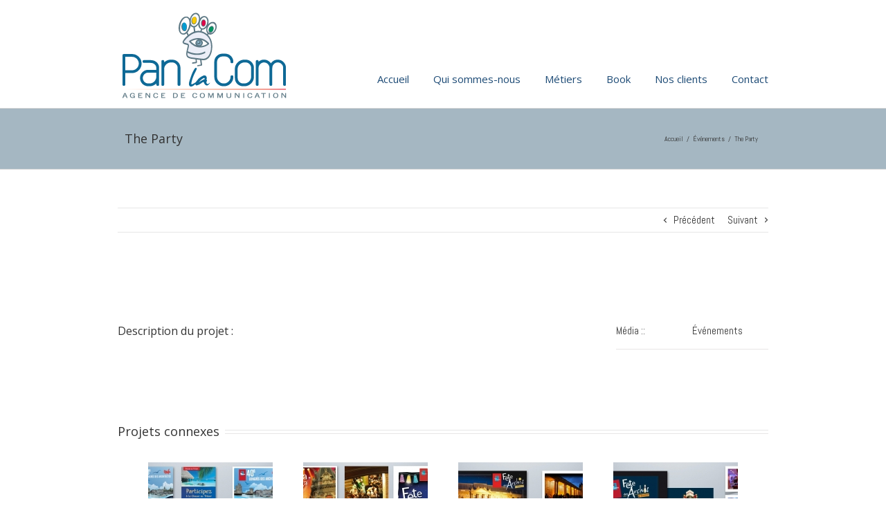

--- FILE ---
content_type: text/html; charset=UTF-8
request_url: http://www.panlacom.com/portfolio-items/the-party/
body_size: 11643
content:
<!DOCTYPE html>
<html xmlns="http://www.w3.org/1999/xhtml" lang="fr-FR">
<head>
	<meta http-equiv="X-UA-Compatible" content="IE=edge,chrome=1" />

	<meta http-equiv="Content-Type" content="text/html; charset=utf-8"/>
	
	<title>Pan la Com &#8211; Agence de communication   &#8211;  The Party</title>

		<link href='http://fonts.googleapis.com/css?family=Abel:400,400italic,700,700italic&amp;subset=latin,greek-ext,cyrillic,latin-ext,greek,cyrillic-ext,vietnamese' rel='stylesheet' type='text/css' />
	
		<link href='http://fonts.googleapis.com/css?family=Open+Sans:400,400italic,700,700italic&amp;subset=latin,greek-ext,cyrillic,latin-ext,greek,cyrillic-ext,vietnamese' rel='stylesheet' type='text/css' />
	
		<link href='http://fonts.googleapis.com/css?family=Open+Sans:400,400italic,700,700italic&amp;subset=latin,greek-ext,cyrillic,latin-ext,greek,cyrillic-ext,vietnamese' rel='stylesheet' type='text/css' />
	
		<link href='http://fonts.googleapis.com/css?family=Open+Sans:400,400italic,700,700italic&amp;subset=latin,greek-ext,cyrillic,latin-ext,greek,cyrillic-ext,vietnamese' rel='stylesheet' type='text/css' />
	
	<link rel="stylesheet" href="http://www.panlacom.com/wp-content-p2pv2/themes/Plume2Pan/style.css" />
	
	<!--[if IE]>
	<script type="text/javascript" src="http://www.panlacom.com/wp-content-p2pv2/themes/Plume2Pan/js/respond.min.js"></script>
	<link rel="stylesheet" href="http://www.panlacom.com/wp-content-p2pv2/themes/Plume2Pan/css/ie.css" />
	<![endif]-->

				<meta name="viewport" content="width=device-width, initial-scale=1, maximum-scale=1" />
		<link rel="stylesheet" href="http://www.panlacom.com/wp-content-p2pv2/themes/Plume2Pan/css/media.css" />
				<style type="text/css">
		@media only screen and (min-device-width: 768px) and (max-device-width: 1024px) and (orientation: portrait){
			#wrapper .ei-slider{width:100% !important;}
		}
		@media only screen and (min-device-width: 768px) and (max-device-width: 1024px) and (orientation: landscape){
			#wrapper .ei-slider{width:100% !important;}
		}
		</style>
			
		<link rel="shortcut icon" href="http://www.panlacom.com/wp-content-p2v2/uploads/2013/05/pan16.png" type="image/x-icon" />
	
		<!-- For iPhone -->
	<link rel="apple-touch-icon-precomposed" href="http://www.panlacom.com/wp-content-p2v2/uploads/2013/05/pan57.png">
	
		<!-- For iPhone 4 Retina display -->
	<link rel="apple-touch-icon-precomposed" sizes="114x114" href="http://www.panlacom.com/wp-content-p2v2/uploads/2013/05/pan114.png">
	
		<!-- For iPad -->
	<link rel="apple-touch-icon-precomposed" sizes="72x72" href="http://www.panlacom.com/wp-content-p2v2/uploads/2013/05/pan72.png">
	
		<!-- For iPad Retina display -->
	<link rel="apple-touch-icon-precomposed" sizes="144x144" href="http://www.panlacom.com/wp-content-p2v2/uploads/2013/05/Pan144.png">
	
	
	<link rel='dns-prefetch' href='//cdn.jsdelivr.net' />
<link rel='dns-prefetch' href='//s.w.org' />
<link rel="alternate" type="application/rss+xml" title="Pan la Com - Agence de communication &raquo; Flux" href="http://www.panlacom.com/feed/" />
<link rel="alternate" type="application/rss+xml" title="Pan la Com - Agence de communication &raquo; Flux des commentaires" href="http://www.panlacom.com/comments/feed/" />
		<!-- This site uses the Google Analytics by MonsterInsights plugin v8.10.0 - Using Analytics tracking - https://www.monsterinsights.com/ -->
							<script
				src="//www.googletagmanager.com/gtag/js?id=UA-27952208-43"  data-cfasync="false" data-wpfc-render="false" type="text/javascript" async></script>
			<script data-cfasync="false" data-wpfc-render="false" type="text/javascript">
				var mi_version = '8.10.0';
				var mi_track_user = true;
				var mi_no_track_reason = '';
				
								var disableStrs = [
															'ga-disable-UA-27952208-43',
									];

				/* Function to detect opted out users */
				function __gtagTrackerIsOptedOut() {
					for (var index = 0; index < disableStrs.length; index++) {
						if (document.cookie.indexOf(disableStrs[index] + '=true') > -1) {
							return true;
						}
					}

					return false;
				}

				/* Disable tracking if the opt-out cookie exists. */
				if (__gtagTrackerIsOptedOut()) {
					for (var index = 0; index < disableStrs.length; index++) {
						window[disableStrs[index]] = true;
					}
				}

				/* Opt-out function */
				function __gtagTrackerOptout() {
					for (var index = 0; index < disableStrs.length; index++) {
						document.cookie = disableStrs[index] + '=true; expires=Thu, 31 Dec 2099 23:59:59 UTC; path=/';
						window[disableStrs[index]] = true;
					}
				}

				if ('undefined' === typeof gaOptout) {
					function gaOptout() {
						__gtagTrackerOptout();
					}
				}
								window.dataLayer = window.dataLayer || [];

				window.MonsterInsightsDualTracker = {
					helpers: {},
					trackers: {},
				};
				if (mi_track_user) {
					function __gtagDataLayer() {
						dataLayer.push(arguments);
					}

					function __gtagTracker(type, name, parameters) {
						if (!parameters) {
							parameters = {};
						}

						if (parameters.send_to) {
							__gtagDataLayer.apply(null, arguments);
							return;
						}

						if (type === 'event') {
							
														parameters.send_to = monsterinsights_frontend.ua;
							__gtagDataLayer(type, name, parameters);
													} else {
							__gtagDataLayer.apply(null, arguments);
						}
					}

					__gtagTracker('js', new Date());
					__gtagTracker('set', {
						'developer_id.dZGIzZG': true,
											});
															__gtagTracker('config', 'UA-27952208-43', {"forceSSL":"true"} );
										window.gtag = __gtagTracker;										(function () {
						/* https://developers.google.com/analytics/devguides/collection/analyticsjs/ */
						/* ga and __gaTracker compatibility shim. */
						var noopfn = function () {
							return null;
						};
						var newtracker = function () {
							return new Tracker();
						};
						var Tracker = function () {
							return null;
						};
						var p = Tracker.prototype;
						p.get = noopfn;
						p.set = noopfn;
						p.send = function () {
							var args = Array.prototype.slice.call(arguments);
							args.unshift('send');
							__gaTracker.apply(null, args);
						};
						var __gaTracker = function () {
							var len = arguments.length;
							if (len === 0) {
								return;
							}
							var f = arguments[len - 1];
							if (typeof f !== 'object' || f === null || typeof f.hitCallback !== 'function') {
								if ('send' === arguments[0]) {
									var hitConverted, hitObject = false, action;
									if ('event' === arguments[1]) {
										if ('undefined' !== typeof arguments[3]) {
											hitObject = {
												'eventAction': arguments[3],
												'eventCategory': arguments[2],
												'eventLabel': arguments[4],
												'value': arguments[5] ? arguments[5] : 1,
											}
										}
									}
									if ('pageview' === arguments[1]) {
										if ('undefined' !== typeof arguments[2]) {
											hitObject = {
												'eventAction': 'page_view',
												'page_path': arguments[2],
											}
										}
									}
									if (typeof arguments[2] === 'object') {
										hitObject = arguments[2];
									}
									if (typeof arguments[5] === 'object') {
										Object.assign(hitObject, arguments[5]);
									}
									if ('undefined' !== typeof arguments[1].hitType) {
										hitObject = arguments[1];
										if ('pageview' === hitObject.hitType) {
											hitObject.eventAction = 'page_view';
										}
									}
									if (hitObject) {
										action = 'timing' === arguments[1].hitType ? 'timing_complete' : hitObject.eventAction;
										hitConverted = mapArgs(hitObject);
										__gtagTracker('event', action, hitConverted);
									}
								}
								return;
							}

							function mapArgs(args) {
								var arg, hit = {};
								var gaMap = {
									'eventCategory': 'event_category',
									'eventAction': 'event_action',
									'eventLabel': 'event_label',
									'eventValue': 'event_value',
									'nonInteraction': 'non_interaction',
									'timingCategory': 'event_category',
									'timingVar': 'name',
									'timingValue': 'value',
									'timingLabel': 'event_label',
									'page': 'page_path',
									'location': 'page_location',
									'title': 'page_title',
								};
								for (arg in args) {
																		if (!(!args.hasOwnProperty(arg) || !gaMap.hasOwnProperty(arg))) {
										hit[gaMap[arg]] = args[arg];
									} else {
										hit[arg] = args[arg];
									}
								}
								return hit;
							}

							try {
								f.hitCallback();
							} catch (ex) {
							}
						};
						__gaTracker.create = newtracker;
						__gaTracker.getByName = newtracker;
						__gaTracker.getAll = function () {
							return [];
						};
						__gaTracker.remove = noopfn;
						__gaTracker.loaded = true;
						window['__gaTracker'] = __gaTracker;
					})();
									} else {
										console.log("");
					(function () {
						function __gtagTracker() {
							return null;
						}

						window['__gtagTracker'] = __gtagTracker;
						window['gtag'] = __gtagTracker;
					})();
									}
			</script>
				<!-- / Google Analytics by MonsterInsights -->
				<script type="text/javascript">
			window._wpemojiSettings = {"baseUrl":"https:\/\/s.w.org\/images\/core\/emoji\/11\/72x72\/","ext":".png","svgUrl":"https:\/\/s.w.org\/images\/core\/emoji\/11\/svg\/","svgExt":".svg","source":{"concatemoji":"http:\/\/www.panlacom.com\/wp-includes\/js\/wp-emoji-release.min.js?ver=4.9.28"}};
			!function(e,a,t){var n,r,o,i=a.createElement("canvas"),p=i.getContext&&i.getContext("2d");function s(e,t){var a=String.fromCharCode;p.clearRect(0,0,i.width,i.height),p.fillText(a.apply(this,e),0,0);e=i.toDataURL();return p.clearRect(0,0,i.width,i.height),p.fillText(a.apply(this,t),0,0),e===i.toDataURL()}function c(e){var t=a.createElement("script");t.src=e,t.defer=t.type="text/javascript",a.getElementsByTagName("head")[0].appendChild(t)}for(o=Array("flag","emoji"),t.supports={everything:!0,everythingExceptFlag:!0},r=0;r<o.length;r++)t.supports[o[r]]=function(e){if(!p||!p.fillText)return!1;switch(p.textBaseline="top",p.font="600 32px Arial",e){case"flag":return s([55356,56826,55356,56819],[55356,56826,8203,55356,56819])?!1:!s([55356,57332,56128,56423,56128,56418,56128,56421,56128,56430,56128,56423,56128,56447],[55356,57332,8203,56128,56423,8203,56128,56418,8203,56128,56421,8203,56128,56430,8203,56128,56423,8203,56128,56447]);case"emoji":return!s([55358,56760,9792,65039],[55358,56760,8203,9792,65039])}return!1}(o[r]),t.supports.everything=t.supports.everything&&t.supports[o[r]],"flag"!==o[r]&&(t.supports.everythingExceptFlag=t.supports.everythingExceptFlag&&t.supports[o[r]]);t.supports.everythingExceptFlag=t.supports.everythingExceptFlag&&!t.supports.flag,t.DOMReady=!1,t.readyCallback=function(){t.DOMReady=!0},t.supports.everything||(n=function(){t.readyCallback()},a.addEventListener?(a.addEventListener("DOMContentLoaded",n,!1),e.addEventListener("load",n,!1)):(e.attachEvent("onload",n),a.attachEvent("onreadystatechange",function(){"complete"===a.readyState&&t.readyCallback()})),(n=t.source||{}).concatemoji?c(n.concatemoji):n.wpemoji&&n.twemoji&&(c(n.twemoji),c(n.wpemoji)))}(window,document,window._wpemojiSettings);
		</script>
		<style type="text/css">
img.wp-smiley,
img.emoji {
	display: inline !important;
	border: none !important;
	box-shadow: none !important;
	height: 1em !important;
	width: 1em !important;
	margin: 0 .07em !important;
	vertical-align: -0.1em !important;
	background: none !important;
	padding: 0 !important;
}
</style>
<link rel='stylesheet' id='layerslider_css-css'  href='http://www.panlacom.com/wp-content-p2pv2/themes/Plume2Pan/framework/plugins/LayerSlider/css/layerslider.css?ver=4.1.1' type='text/css' media='all' />
<link rel='stylesheet' id='rs-settings-css'  href='http://www.panlacom.com/wp-content-p2pv2/themes/Plume2Pan/framework/plugins/revslider/rs-plugin/css/settings.css?ver=4.9.28' type='text/css' media='all' />
<link rel='stylesheet' id='rs-captions-css'  href='http://www.panlacom.com/wp-content-p2pv2/themes/Plume2Pan/framework/plugins/revslider/rs-plugin/css/captions.css?ver=4.9.28' type='text/css' media='all' />
<link rel='stylesheet' id='wooslider-flexslider-css'  href='http://www.panlacom.com/wp-content-p2pv2/themes/Plume2Pan/framework/plugins/tf-flexslider/assets/css/flexslider.css?ver=1.0.1' type='text/css' media='all' />
<link rel='stylesheet' id='wooslider-common-css'  href='http://www.panlacom.com/wp-content-p2pv2/themes/Plume2Pan/framework/plugins/tf-flexslider/assets/css/style.css?ver=1.0.1' type='text/css' media='all' />
<script type='text/javascript' src='http://www.panlacom.com/wp-content-p2pv2/plugins/jquery-updater/js/jquery-3.4.1.min.js?ver=3.4.1'></script>
<script type='text/javascript' src='http://www.panlacom.com/wp-content-p2pv2/themes/Plume2Pan/js/jquery.flexslider-min.js?ver=4.9.28'></script>
<script type='text/javascript' src='http://www.panlacom.com/wp-content-p2pv2/themes/Plume2Pan/js/jquery.fitvids.js?ver=4.9.28'></script>
<script type='text/javascript' src='http://www.panlacom.com/wp-content-p2pv2/themes/Plume2Pan/js/jquery.easing.js?ver=4.9.28'></script>
<script type='text/javascript' src='http://www.panlacom.com/wp-content-p2pv2/plugins/google-analytics-for-wordpress/assets/js/frontend-gtag.min.js?ver=8.10.0'></script>
<script data-cfasync="false" data-wpfc-render="false" type="text/javascript" id='monsterinsights-frontend-script-js-extra'>/* <![CDATA[ */
var monsterinsights_frontend = {"js_events_tracking":"true","download_extensions":"doc,pdf,ppt,zip,xls,docx,pptx,xlsx","inbound_paths":"[]","home_url":"http:\/\/www.panlacom.com","hash_tracking":"false","ua":"UA-27952208-43","v4_id":""};/* ]]> */
</script>
<script type='text/javascript' src='http://www.panlacom.com/wp-content-p2pv2/plugins/jquery-updater/js/jquery-migrate-3.0.0.min.js?ver=3.0.0'></script>
<script type='text/javascript' src='http://www.panlacom.com/wp-content-p2pv2/themes/Plume2Pan/framework/plugins/LayerSlider/js/layerslider.kreaturamedia.jquery.js?ver=4.1.1'></script>
<script type='text/javascript' src='http://www.panlacom.com/wp-content-p2pv2/themes/Plume2Pan/framework/plugins/LayerSlider/js/jquery-easing-1.3.js?ver=1.3.0'></script>
<script type='text/javascript' src='http://www.panlacom.com/wp-content-p2pv2/themes/Plume2Pan/framework/plugins/LayerSlider/js/jquerytransit.js?ver=0.9.9'></script>
<script type='text/javascript' src='http://www.panlacom.com/wp-content-p2pv2/themes/Plume2Pan/framework/plugins/LayerSlider/js/layerslider.transitions.js?ver=4.1.1'></script>
<script type='text/javascript' src='http://www.panlacom.com/wp-content-p2pv2/themes/Plume2Pan/framework/plugins/revslider/rs-plugin/js/jquery.themepunch.plugins.min.js?ver=4.9.28'></script>
<script type='text/javascript' src='http://www.panlacom.com/wp-content-p2pv2/themes/Plume2Pan/framework/plugins/revslider/rs-plugin/js/jquery.themepunch.revolution.min.js?ver=4.9.28'></script>
<link rel='https://api.w.org/' href='http://www.panlacom.com/wp-json/' />
<meta name="generator" content="WordPress 4.9.28" />
<link rel="canonical" href="http://www.panlacom.com/portfolio-items/the-party/" />
<link rel='shortlink' href='http://www.panlacom.com/?p=4970' />
<link rel="alternate" type="application/json+oembed" href="http://www.panlacom.com/wp-json/oembed/1.0/embed?url=http%3A%2F%2Fwww.panlacom.com%2Fportfolio-items%2Fthe-party%2F" />
<link rel="alternate" type="text/xml+oembed" href="http://www.panlacom.com/wp-json/oembed/1.0/embed?url=http%3A%2F%2Fwww.panlacom.com%2Fportfolio-items%2Fthe-party%2F&#038;format=xml" />

	<!--[if IE 8]>
	<script type="text/javascript">
	jQuery(document).ready(function() {
	var imgs, i, w;
	var imgs = document.getElementsByTagName( 'img' );
	for( i = 0; i < imgs.length; i++ ) {
	    w = imgs[i].getAttribute( 'width' );
	    if ( 615 < w ) {
	        imgs[i].removeAttribute( 'width' );
	        imgs[i].removeAttribute( 'height' );
	    }
	}
	});
	</script>
	<![endif]-->
	<script type="text/javascript">
	/*@cc_on
	  @if (@_jscript_version == 10)
	    document.write(' <link type= "text/css" rel="stylesheet" href="http://www.panlacom.com/wp-content-p2pv2/themes/Plume2Pan/css/ie10.css" />');
	  @end
	@*/
	function insertParam(url, parameterName, parameterValue, atStart){
	    replaceDuplicates = true;
	    if(url.indexOf('#') > 0){
	        var cl = url.indexOf('#');
	        urlhash = url.substring(url.indexOf('#'),url.length);
	    } else {
	        urlhash = '';
	        cl = url.length;
	    }
	    sourceUrl = url.substring(0,cl);

	    var urlParts = sourceUrl.split("?");
	    var newQueryString = "";

	    if (urlParts.length > 1)
	    {
	        var parameters = urlParts[1].split("&");
	        for (var i=0; (i < parameters.length); i++)
	        {
	            var parameterParts = parameters[i].split("=");
	            if (!(replaceDuplicates && parameterParts[0] == parameterName))
	            {
	                if (newQueryString == "")
	                    newQueryString = "?";
	                else
	                    newQueryString += "&";
	                newQueryString += parameterParts[0] + "=" + (parameterParts[1]?parameterParts[1]:'');
	            }
	        }
	    }
	    if (newQueryString == "")
	        newQueryString = "?";

	    if(atStart){
	        newQueryString = '?'+ parameterName + "=" + parameterValue + (newQueryString.length>1?'&'+newQueryString.substring(1):'');
	    } else {
	        if (newQueryString !== "" && newQueryString != '?')
	            newQueryString += "&";
	        newQueryString += parameterName + "=" + (parameterValue?parameterValue:'');
	    }
	    return urlParts[0] + newQueryString + urlhash;
	};
	jQuery(window).load(function() {
		jQuery('.portfolio-one .portfolio-wrapper').isotope({
			// options
			itemSelector: '.portfolio-item',
			layoutMode: 'straightDown',
			transformsEnabled: false
		});

		jQuery('.portfolio-two .portfolio-wrapper, .portfolio-three .portfolio-wrapper, .portfolio-four .portfolio-wrapper').isotope({
			// options
			itemSelector: '.portfolio-item',
			layoutMode: 'fitRows',
			transformsEnabled: false
		});

		var iframes = jQuery('iframe');
		jQuery.each(iframes, function(i, v) {
			var src = jQuery(this).attr('src');
			if(src) {
				if(src.indexOf('vimeo') >= 1) {
					jQuery(this).attr('id', 'player_'+(i+1));
					var new_src = insertParam(src, 'api', '1', false);
					var new_src_2 = insertParam(new_src, 'player_id', 'player_'+(i+1), false);
					jQuery(this).attr('src', new_src_2);
				}
			}
		});

		var vimeoPlayers = jQuery('.flexslider').find('iframe'), player;

		for (var i = 0, length = vimeoPlayers.length; i < length; i++) {
		        player = vimeoPlayers[i];
		        $f(player).addEvent('ready', ready);
		}

		function addEvent(element, eventName, callback) {
		    if (element.addEventListener) {
		        element.addEventListener(eventName, callback, false)
		    } else {
		        element.attachEvent(eventName, callback, false);
		    }
		}

		function ready(player_id) {
		    var froogaloop = $f(player_id);
		    froogaloop.addEvent('play', function(data) {
		     jQuery('.flexslider, .tfs-slider').flexslider("pause");
		    });

		    froogaloop.addEvent('pause', function(data) {
		        jQuery('.flexslider, .tfs-slider').flexslider("play");
		    });
		}

		jQuery('.tfs-slider').flexslider({
			animation: "fade",
			slideshow: true,
			slideshowSpeed: 7000,
			animationSpeed: 600,
			smoothHeight: true,
			pauseOnHover: false,
			useCSS: false,
			video: true,
			start: function(slider) {
		        if (slider.slides.eq(slider.currentSlide).find('iframe').length !== 0) {
		           		           jQuery(slider).find('.flex-control-nav').hide();
		           		       } else {
		           		           jQuery(slider).find('.flex-control-nav').show();
		           		       }
			},
		    before: function(slider) {
		        if (slider.slides.eq(slider.currentSlide).find('iframe').length !== 0) {
		           $f( slider.slides.eq(slider.currentSlide).find('iframe').attr('id') ).api('pause');
		           /* ------------------  YOUTUBE FOR AUTOSLIDER ------------------ */
		           playVideoAndPauseOthers(jQuery('.play3 iframe')[0]);
		       }
		    },
		   	after: function(slider) {
		        if (slider.slides.eq(slider.currentSlide).find('iframe').length !== 0) {
		           		           jQuery(slider).find('.flex-control-nav').hide();
		           		       } else {
		           		           jQuery(slider).find('.flex-control-nav').show();
		           		       }
		    }
		});
		
		jQuery('.flexslider').flexslider({
			slideshow: true,
			video: true,
			pauseOnHover: false,
			useCSS: false,
			start: function(slider) {
				if(slider.currentSlide !== undefined) {
		        if (slider.slides.eq(slider.currentSlide).find('iframe').length !== 0) {
		           		           jQuery(slider).find('.flex-control-nav').hide();
		           		       } else {
		           		           jQuery(slider).find('.flex-control-nav').show();
		           		       }
		   		}
			},
		    before: function(slider) {
		        if (slider.slides.eq(slider.currentSlide).find('iframe').length !== 0) {
		           $f( slider.slides.eq(slider.currentSlide).find('iframe').attr('id') ).api('pause');
		           /* ------------------  YOUTUBE FOR AUTOSLIDER ------------------ */
		           playVideoAndPauseOthers(jQuery('.play3 iframe')[0]);
		       }
		    },
		   	after: function(slider) {
		        if (slider.slides.eq(slider.currentSlide).find('iframe').length !== 0) {
		           		           jQuery(slider).find('.flex-control-nav').hide();
		           		       } else {
		           		           jQuery(slider).find('.flex-control-nav').show();
		           		       }
		    }
		});

		function playVideoAndPauseOthers(frame) {
			jQuery('iframe').each(function(i) {
			var func = this === frame ? 'playVideo' : 'stopVideo';
			this.contentWindow.postMessage('{"event":"command","func":"' + func + '","args":""}', '*');
			});
		}

		/* ------------------ PREV & NEXT BUTTON FOR FLEXSLIDER (YOUTUBE) ------------------ */
		jQuery('.flex-next, .flex-prev').click(function() {
			playVideoAndPauseOthers(jQuery('.play3 iframe')[0]);
		});

		jQuery('.rev_slider_wrapper').each(function() {
			if(jQuery(this).length >=1 && jQuery(this).find('.tp-bannershadow').length == 0) {
				jQuery('<div class="shadow-left">').appendTo(this);
				jQuery('<div class="shadow-right">').appendTo(this);

				jQuery(this).addClass('avada-skin-rev');
			}
		});

		jQuery('.tparrows').each(function() {
			if(jQuery(this).css('visibility') == 'hidden') {
				jQuery(this).remove();
			}
		});
	});
	jQuery(document).ready(function($) {
		function onAfter(curr, next, opts, fwd) {
		  var $ht = jQuery(this).height();

		  //set the container's height to that of the current slide
		  $(this).parent().animate({height: $ht});
		}

	    jQuery('.reviews').cycle({
			fx: 'fade',
			after: onAfter,
						timeout: 4000					});

		jQuery('.full-video, .video-shortcode, .wooslider .slide-content').fitVids();

				/*$('.image').live('mouseenter', function(e) {
			if(!$(this).hasClass('slided')) {
				$(this).find('.image-extras').show().stop(true, true).animate({opacity: '1', left: '0'}, 400);
				$(this).addClass('slided');
			} else {
				$(this).find('.image-extras').stop(true, true).fadeIn('normal');
			}
		});
		$('.image-extras').mouseleave(function(e) {
			$(this).fadeOut('normal');
		});*/
		
		var ppArgs = {
						animation_speed: 'fast',
						overlay_gallery: true,
			autoplay_slideshow: false,
						slideshow: 5000,
									opacity: 0.8,
						show_title: true,
			show_desc: false,
					};

		jQuery("a[rel^='prettyPhoto']").prettyPhoto(ppArgs);

		
		var mediaQuery = 'desk';

		if (Modernizr.mq('only screen and (max-width: 600px)') || Modernizr.mq('only screen and (max-height: 520px)')) {

			mediaQuery = 'mobile';
			jQuery("a[rel^='prettyPhoto']").unbind('click');
					} 

		// Disables prettyPhoto if screen small
		jQuery(window).resize(function() {
			if ((Modernizr.mq('only screen and (max-width: 600px)') || Modernizr.mq('only screen and (max-height: 520px)')) && mediaQuery == 'desk') {
				jQuery("a[rel^='prettyPhoto']").unbind('click.prettyphoto');
								mediaQuery = 'mobile';
			} else if (!Modernizr.mq('only screen and (max-width: 600px)') && !Modernizr.mq('only screen and (max-height: 520px)') && mediaQuery == 'mobile') {
				jQuery("a[rel^='prettyPhoto']").prettyPhoto(ppArgs);
								mediaQuery = 'desk';
			}
		});
				jQuery('.side-nav li').hoverIntent({
		over: function() {
			if(jQuery(this).find('> .children').length >= 1) {
				jQuery(this).find('> .children').stop(true, true).slideDown('slow');
			}
		},
		out: function() {
			if(!jQuery(this).find('.current_page_item').length) {
				jQuery(this).find('.children').stop(true, true).slideUp('slow');
			}
		},
		timeout: 500
		});
		
        jQuery('#ei-slider').eislideshow({
        	        	animation: 'sides',
        	        	autoplay: true,
        	        	slideshow_interval: 3000,
        	        	        	speed: 800,
        	        	        	thumbMaxWidth: 150        	        });

        var retina = window.devicePixelRatio > 1 ? true : false;

        	});
	</script>

	<style type="text/css">
		a:hover,
	#nav ul .current_page_item a, #nav ul .current-menu-item a, #nav ul > .current-menu-parent a,
	.footer-area ul li a:hover,
	.side-nav li.current_page_item a,
	.portfolio-tabs li.active a, .faq-tabs li.active a,
	.project-content .project-info .project-info-box a:hover,
	.about-author .title a,
	span.dropcap,.footer-area a:hover,.copyright a:hover,
	#sidebar .widget_categories li a:hover,
	#main .post h2 a:hover,
	#sidebar .widget li a:hover,
	#nav ul a:hover{
		color:#2d6482 !important;
	}
	#nav ul .current_page_item a, #nav ul .current-menu-item a, #nav ul > .current-menu-parent a,
	#nav ul ul,#nav li.current-menu-ancestor a,
	.reading-box,
	.portfolio-tabs li.active a, .faq-tabs li.active a,
	.tab-holder .tabs li.active a,
	.post-content blockquote,
	.progress-bar-content,
	.pagination .current,
	.pagination a.inactive:hover,
	#nav ul a:hover{
		border-color:#2d6482 !important;
	}
	.side-nav li.current_page_item a{
		border-right-color:#2d6482 !important;	
	}
	.header-v2 .header-social, .header-v3 .header-social, .header-v4 .header-social,.header-v5 .header-social{
		border-top-color:#2d6482 !important;	
	}
	h5.toggle.active span.arrow,
	.post-content ul.arrow li:before,
	.progress-bar-content,
	.pagination .current,
	.header-v3 .header-social,.header-v4 .header-social,.header-v5 .header-social{
		background-color:#2d6482 !important;
	}
	
		.sep-boxed-pricing ul li.title-row{
		background-color:#62a2c4 !important;
		border-color:#62a2c4 !important;
	}
	.pricing-row .exact_price, .pricing-row sup{
		color:#62a2c4 !important;
	}
			.image .image-extras{
		background-image: linear-gradient(top, #90c9e8 0%, #5aabd6 100%);
		background-image: -o-linear-gradient(top, #90c9e8 0%, #5aabd6 100%);
		background-image: -moz-linear-gradient(top, #90c9e8 0%, #5aabd6 100%);
		background-image: -webkit-linear-gradient(top, #90c9e8 0%, #5aabd6 100%);
		background-image: -ms-linear-gradient(top, #90c9e8 0%, #5aabd6 100%);

		background-image: -webkit-gradient(
			linear,
			left top,
			left bottom,
			color-stop(0, #90c9e8),
			color-stop(1, #5aabd6)
		);

		filter: progid:DXImageTransform.Microsoft.gradient(startColorstr='#90c9e8', endColorstr='#5aabd6');
	}
	.no-cssgradients .image .image-extras{
		background:#90c9e8;
	}
			#main .reading-box .button,
	#main .continue.button,
	#main .portfolio-one .button,
	#main .comment-submit,
	.button.default{
		color: #105378 !important;
		background-image: linear-gradient(top, #90c9e8 0%, #5aabd6 100%);
		background-image: -o-linear-gradient(top, #90c9e8 0%, #5aabd6 100%);
		background-image: -moz-linear-gradient(top, #90c9e8 0%, #5aabd6 100%);
		background-image: -webkit-linear-gradient(top, #90c9e8 0%, #5aabd6 100%);
		background-image: -ms-linear-gradient(top, #90c9e8 0%, #5aabd6 100%);

		background-image: -webkit-gradient(
			linear,
			left top,
			left bottom,
			color-stop(0, #90c9e8),
			color-stop(1, #5aabd6)
		);
		border:1px solid #5aabd6;

		filter: progid:DXImageTransform.Microsoft.gradient(startColorstr='#90c9e8', endColorstr='#5aabd6');
	}
	.no-cssgradients #main .reading-box .button,
	.no-cssgradients #main .continue.button,
	.no-cssgradients #main .portfolio-one .button,
	.no-cssgradients #main .comment-submit,
	.no-cssgradients .button.default{
		background:#90c9e8;
	}
	#main .reading-box .button:hover,
	#main .continue.button:hover,
	#main .portfolio-one .button:hover,
	#main .comment-submit:hover,
	.button.default:hover{
		color: #105378 !important;
		background-image: linear-gradient(top, #5aabd6 0%, #90c9e8 100%);
		background-image: -o-linear-gradient(top, #5aabd6 0%, #90c9e8 100%);
		background-image: -moz-linear-gradient(top, #5aabd6 0%, #90c9e8 100%);
		background-image: -webkit-linear-gradient(top, #5aabd6 0%, #90c9e8 100%);
		background-image: -ms-linear-gradient(top, #5aabd6 0%, #90c9e8 100%);

		background-image: -webkit-gradient(
			linear,
			left top,
			left bottom,
			color-stop(0, #5aabd6),
			color-stop(1, #90c9e8)
		);
		border:1px solid #5aabd6;

		filter: progid:DXImageTransform.Microsoft.gradient(startColorstr='#5aabd6', endColorstr='#90c9e8');
	}
	.no-cssgradients #main .reading-box .button:hover,
	.no-cssgradients #main .continue.button:hover,
	.no-cssgradients #main .portfolio-one .button:hover,
	.no-cssgradients #main .comment-submit:hover,
	.no-cssgradients .button.default{
		background:#5aabd6;
	}
	
	
	
		.page-title-container{
		background-image:url(http://new2.plume2pan.fr/wp-content-p2pv2/themes/Avada/images/page_title_bg.png) !important;
	}
	
		.page-title-container{
		background-color:#a5b7c2;
	}
	
	
	
	body,#nav ul li ul li a,
	.more,
	.avada-container h3,
	.meta .date,
	.review blockquote q,
	.review blockquote div strong,
	.image .image-extras .image-extras-content h4,
	.project-content .project-info h4,
	.post-content blockquote,
	.button.large,
	.button.small,
	.ei-title h3{
		font-family:"Abel", Arial, Helvetica, sans-serif !important;
	}
	.avada-container h3,
	.review blockquote div strong,
	.footer-area  h3,
	.button.large,
	.button.small{
		font-weight:bold;
	}
	.meta .date,
	.review blockquote q,
	.post-content blockquote{
		font-style:italic;
	}

	
	#nav,
	.side-nav li a{
		font-family:"Open Sans", Arial, Helvetica, sans-serif !important;
	}
	
	
	#main .reading-box h2,
	#main h2,
	.page-title h1,
	.image .image-extras .image-extras-content h3,
	#main .post h2,
	#sidebar .widget h3,
	.tab-holder .tabs li a,
	.share-box h4,
	.project-content h3,
	h5.toggle a,
	.full-boxed-pricing ul li.title-row,
	.full-boxed-pricing ul li.pricing-row,
	.sep-boxed-pricing ul li.title-row,
	.sep-boxed-pricing ul li.pricing-row,
	.person-author-wrapper,
	.post-content h1, .post-content h2, .post-content h3, .post-content h4, .post-content h5, .post-content h6,
	.ei-title h2, #header .tagline{
		font-family:"Open Sans", Arial, Helvetica, sans-serif !important;
	}
	
	
	.footer-area  h3{
		font-family:"Open Sans", Arial, Helvetica, sans-serif !important;
	}

		body,#sidebar .slide-excerpt h2, .footer-area .slide-excerpt h2{
		font-size:15px;
				line-height:23px;
	}
	.project-content .project-info h4{
		font-size:15px !important;
				line-height:23px !important;
	}
	
		#nav{font-size:15px !important;}
	
		.header-social *{font-size:12px !important;}
	
		.page-title ul li,page-title ul li a{font-size:10px !important;}
	
		.side-nav li a{font-size:14px !important;}
	
		#sidebar .widget h3{font-size:13px !important;}
	
		.footer-area h3{font-size:13px !important;}
	
		.copyright{font-size:12px !important;}
	
		#header .avada-row, #main .avada-row, .footer-area .avada-row, #footer .avada-row{ max-width:940px; }
	
		.post-content h1{
		font-size:32px !important;
				line-height:48px !important;
	}
	
		.post-content h2,.title h2,#main .post-content .title h2,.page-title h1,#main .post h2 a{
		font-size:18px !important;
				line-height:27px !important;
	}
	
		.post-content h3,.project-content h3,#header .tagline{
		font-size:16px !important;
				line-height:24px !important;
	}
	
		.post-content h4{
		font-size:13px !important;
				line-height:20px !important;
	}
	h5.toggle a,.tab-holder .tabs li a,.share-box h4,.person-author-wrapper{
		font-size:13px !important;
	}
	
		.post-content h5{
		font-size:12px !important;
				line-height:18px !important;
	}
	
		.post-content h6{
		font-size:11px !important;
				line-height:17px !important;
	}
	
		.ei-title h2{
		font-size:42px !important;
				line-height:63px !important;
	}
	
		.ei-title h3{
		font-size:20px !important;
				line-height:30px !important;
	}
	
		body,.post .post-content,.post-content blockquote,.tab-holder .news-list li .post-holder .meta,#sidebar #jtwt,.meta,.review blockquote div,.search input,.project-content .project-info h4{color:#747474 !important;}
	
		.post-content h1, .post-content h2, .post-content h3,
	.post-content h4, .post-content h5, .post-content h6,
	#sidebar .widget h3,h5.toggle a, .tab-holder .tabs li a,
	.page-title h1,.full-boxed-pricing ul li.title-row,
	.image .image-extras .image-extras-content h3,.project-content .project-info h4,.project-content h3,.share-box h4,.title h2,.person-author-wrapper,#sidebar .tab-holder .tabs li a,#header .tagline{
		color:#333333 !important;
	}
	
		body a,.project-content .project-info .project-info-box a,#sidebar .widget li a, #sidebar .widget .recentcomments, #sidebar .widget_categories li, #main .post h2 a{color:#333333 !important;}
	
		.page-title ul li,.page-title ul li a{color:#333333 !important;}
	
		.footer-area h3{color:#DDDDDD !important;}
	
		.footer-area,.footer-area #jtwt,.copyright{color:#8C8989 !important;}
	
		.footer-area a,.copyright a{color:#BFBFBF !important;}
	
		#nav ul a,.side-nav li a{color:#1c4a75 !important;}
	
		#nav ul ul{background-color:#edebeb;}
	
		#wrapper #nav ul li ul li a,.side-nav li li a,.side-nav li.current_page_item li a{color:#4b5f6e !important;}
	
		.ei-title h2{color:#333333 !important;}
	
		.ei-title h3{color:#747474 !important;}
	
		#wrapper .header-social *{color:#747474 !important;}
	#wrapper .header-social .menu li{border-color:#747474 !important;}
	
	
	
		.main-flex .flex-control-nav{display:none !important;}
		
		@media only screen and (max-width: 940px){
		.breadcrumbs{display:none !important;}
	}
	@media only screen and (min-device-width: 768px) and (max-device-width: 1024px) and (orientation: portrait){
		.breadcrumbs{display:none !important;}
	}
	
		
	
	@media only screen and (-webkit-min-device-pixel-ratio: 2), only screen and (min-device-pixel-ratio: 2) {
		.page-title-container {
			background-image: url() !important;
			-webkit-background-size:cover;
			   -moz-background-size:cover;
			     -o-background-size:cover;
			        background-size:cover;
		}
	}

		.ei-slider{width:100% !important;}
	
		.ei-slider{height:400px !important;}
	
	.isotope .isotope-item {
	  -webkit-transition-property: top, left, opacity;
	     -moz-transition-property: top, left, opacity;
	      -ms-transition-property: top, left, opacity;
	       -o-transition-property: top, left, opacity;
	          transition-property: top, left, opacity;
	}

	#header .logo{
	float:left;
	overflow:hidden;
	// margin:31px 0 0;
	margin:0;
}
.person-author .viadeo{
	background-image:url(/wp-content-p2pv2/themes/Plume2Pan/images/viadeo.png);
	width:16px;
	height:16px;
}
nav#nav {
	margin-top: 70px;
}
.social-networks .viadeo a,.person-author .viadeo{
	background-image:url(/wp-content-p2pv2/themes/Plume2Pan/images/viadeo@2x.png) !important;
	-webkit-background-size:16px 16px;
	-moz-background-size:16px 16px;
	-o-background-size:16px 16px;
	background-size:16px 16px;
}
div#contact_info-widget-2.footer-widget-col.contact_info p.email{
margin: 0;
}	</style>

	<!--<style type="text/css" id="ss">
	</style>
	<link rel="stylesheet" id="style_selector_ss" href="#" />-->
	
	
	</head>
<body class="avada_portfolio-template-default single single-avada_portfolio postid-4970">
	<div id="wrapper">
	<header id="header">
	<div class="avada-row" style="margin-top:300;margin-bottom:0;">
		<div class="logo" style="margin-left:0;margin-bottom:;"><a href="http://www.panlacom.com"><img src="http://www.panlacom.com/wp-content-p2pv2/uploads/2013/02/panlacom22.png" alt="Pan la Com &#8211; Agence de communication" /></a></div>
				<nav id="nav" class="nav-holder">
					<ul id="nav" class="menu"><li id="menu-item-5169" class="menu-item menu-item-type-post_type menu-item-object-page menu-item-home menu-item-5169"><a href="http://www.panlacom.com/">Accueil</a></li>
<li id="menu-item-5159" class="menu-item menu-item-type-post_type menu-item-object-page menu-item-5159"><a href="http://www.panlacom.com/qui-sommes-nous/">Qui sommes-nous</a></li>
<li id="menu-item-5160" class="menu-item menu-item-type-post_type menu-item-object-page menu-item-has-children menu-item-5160"><a href="http://www.panlacom.com/metiers/">Métiers</a>
<ul class="sub-menu">
	<li id="menu-item-5161" class="menu-item menu-item-type-post_type menu-item-object-page menu-item-5161"><a href="http://www.panlacom.com/metiers/conseil-en-communication-et-studio-graphique/">Conseil en communication &#038; Studio graphique</a></li>
	<li id="menu-item-5162" class="menu-item menu-item-type-post_type menu-item-object-page menu-item-5162"><a href="http://www.panlacom.com/metiers/evenements-professionnels/">Evénements professionnels</a></li>
	<li id="menu-item-5163" class="menu-item menu-item-type-post_type menu-item-object-page menu-item-5163"><a href="http://www.panlacom.com/metiers/evenements-batilife/">BATI&rsquo;life</a></li>
</ul>
</li>
<li id="menu-item-5164" class="menu-item menu-item-type-post_type menu-item-object-page menu-item-has-children menu-item-5164"><a href="http://www.panlacom.com/book/">Book</a>
<ul class="sub-menu">
	<li id="menu-item-5165" class="menu-item menu-item-type-post_type menu-item-object-page menu-item-5165"><a href="http://www.panlacom.com/book/conseil-en-communication-et-studio-graphique/">Conseil en communication &#038; Studio graphique</a></li>
	<li id="menu-item-5166" class="menu-item menu-item-type-post_type menu-item-object-page menu-item-5166"><a href="http://www.panlacom.com/book/organisation-de-vos-evenements-professionnels/">Organisation de vos événements professionnels</a></li>
</ul>
</li>
<li id="menu-item-5167" class="menu-item menu-item-type-post_type menu-item-object-page menu-item-5167"><a href="http://www.panlacom.com/references/">Nos clients</a></li>
<li id="menu-item-5168" class="menu-item menu-item-type-post_type menu-item-object-page menu-item-5168"><a href="http://www.panlacom.com/contact/">Contact</a></li>
</ul>		</nav>
	</div>
</header>		<div id="sliders-container">
						</div>
					<div class="page-title-container">
		<div class="page-title">
			<div class="page-title-wrapper">
			<h1>The Party</h1>
									<ul class="breadcrumbs"><li> <a href="http://www.panlacom.com">Accueil</a></li><li><a href="http://www.panlacom.com/portfolio_category/evenements/" rel="tag">Événements</a></li><li>The Party</li></ul>									</div>
		</div>
	</div>
									<div id="main" style="overflow:hidden !important;">
		<div class="avada-row">		<div id="content" class="full-width portfolio-full">
										<div class="single-navigation clearfix">
									<a href="http://www.panlacom.com/portfolio-items/rencontres-professionnelles-du-reseau-des-aluminiers/" rel="prev">Précédent</a>
												<a href="http://www.panlacom.com/portfolio-items/frank-selection-creation-graphique/" rel="next">Suivant</a>
					</div>
				<div id="post-4970" class="post-4970 avada_portfolio type-avada_portfolio status-publish has-post-thumbnail hentry portfolio_category-evenements">
									<div class="flexslider post-slideshow">
				<ul class="slides">
																														<li>
						<a href="http://www.panlacom.com/wp-content-p2pv2/uploads/2013/04/Party.0341.jpg" rel="prettyPhoto[gallery4970]" title=""><img src="http://www.panlacom.com/wp-content-p2pv2/uploads/2013/04/Party.0341.jpg" alt="" /></a>
					</li>
																								</ul>
			</div>
									<div class="project-content">
				<div class="project-description post-content">
					<h3>Description du projet :</h3>
									</div>
				<div class="project-info">
															<div class="project-info-box">
						<h4>Média ::</h4>
						<div class="project-terms">
							<a href="http://www.panlacom.com/portfolio_category/evenements/" rel="tag">Événements</a>						</div>
					</div>
																			</div>
			</div>
			<div style="clear:both;"></div>
									<div class="related-posts related-projects">
				<div class="title"><h2>Projets connexes</h2></div>
				<div id="carousel" class="es-carousel-wrapper">
					<div class="es-carousel">
						<ul>
																					<li>
								<div class="image">
																				<img width="180" height="138" src="http://www.panlacom.com/wp-content-p2pv2/uploads/2013/04/Congres-Unsfa40.034-180x138.jpg" class="attachment-related-img size-related-img wp-post-image" alt="" />																				<div class="image-extras">
											<div class="image-extras-content">
														<a class="icon link-icon" href="http://www.panlacom.com/portfolio-items/40e-congres-des-architectes/">Permalink</a>
														<a class="icon gallery-icon" href="http://www.panlacom.com/wp-content-p2pv2/uploads/2013/04/Congres-Unsfa40.034.jpg" rel="prettyPhoto[galleryrelated]">Gallery</a>
												<h3>40e congrès des Architectes</h3>
											</div>
										</div>
								</div>
							</li>
																					<li>
								<div class="image">
																				<img width="180" height="138" src="http://www.panlacom.com/wp-content-p2pv2/uploads/2013/04/Bodega.037-180x138.jpg" class="attachment-related-img size-related-img wp-post-image" alt="" />																				<div class="image-extras">
											<div class="image-extras-content">
														<a class="icon link-icon" href="http://www.panlacom.com/portfolio-items/soiree-a-themes/">Permalink</a>
														<a class="icon gallery-icon" href="http://www.panlacom.com/wp-content-p2pv2/uploads/2013/04/Bodega.037.jpg" rel="prettyPhoto[galleryrelated]">Gallery</a>
												<h3>Soirée à thèmes</h3>
											</div>
										</div>
								</div>
							</li>
																					<li>
								<div class="image">
																				<img width="180" height="138" src="http://www.panlacom.com/wp-content-p2pv2/uploads/2013/04/FDA-2008.035-180x138.jpg" class="attachment-related-img size-related-img wp-post-image" alt="" />																				<div class="image-extras">
											<div class="image-extras-content">
														<a class="icon link-icon" href="http://www.panlacom.com/portfolio-items/fete-des-archis-2008/">Permalink</a>
														<a class="icon gallery-icon" href="http://www.panlacom.com/wp-content-p2pv2/uploads/2013/04/FDA-2008.035.jpg" rel="prettyPhoto[galleryrelated]">Gallery</a>
												<h3>Fête des Archi&rsquo;s 2008</h3>
											</div>
										</div>
								</div>
							</li>
																					<li>
								<div class="image">
																				<img width="180" height="138" src="http://www.panlacom.com/wp-content-p2pv2/uploads/2013/04/FDA-2009.036-180x138.jpg" class="attachment-related-img size-related-img wp-post-image" alt="" />																				<div class="image-extras">
											<div class="image-extras-content">
														<a class="icon link-icon" href="http://www.panlacom.com/portfolio-items/fete-des-archis-2009/">Permalink</a>
														<a class="icon gallery-icon" href="http://www.panlacom.com/wp-content-p2pv2/uploads/2013/04/FDA-2009.036.jpg" rel="prettyPhoto[galleryrelated]">Gallery</a>
												<h3>Fête des Archi&rsquo;s 2009</h3>
											</div>
										</div>
								</div>
							</li>
																					<li>
								<div class="image">
																				<img width="180" height="138" src="http://www.panlacom.com/wp-content-p2pv2/uploads/2013/04/Unsfa.0321-180x138.jpg" class="attachment-related-img size-related-img wp-post-image" alt="" />																				<div class="image-extras">
											<div class="image-extras-content">
														<a class="icon link-icon" href="http://www.panlacom.com/portfolio-items/congres-des-architectes/">Permalink</a>
														<a class="icon gallery-icon" href="http://www.panlacom.com/wp-content-p2pv2/uploads/2013/04/Unsfa.0321.jpg" rel="prettyPhoto[galleryrelated]">Gallery</a>
												<h3>Congrès des Architectes</h3>
											</div>
										</div>
								</div>
							</li>
																					<li>
								<div class="image">
																				<img width="180" height="138" src="http://www.panlacom.com/wp-content-p2pv2/uploads/2013/04/unsfacitoyen.0331-180x138.jpg" class="attachment-related-img size-related-img wp-post-image" alt="" />																				<div class="image-extras">
											<div class="image-extras-content">
														<a class="icon link-icon" href="http://www.panlacom.com/portfolio-items/congres-unsfa/">Permalink</a>
														<a class="icon gallery-icon" href="http://www.panlacom.com/wp-content-p2pv2/uploads/2013/04/unsfacitoyen.0331.jpg" rel="prettyPhoto[galleryrelated]">Gallery</a>
												<h3>Congrès Unsfa</h3>
											</div>
										</div>
								</div>
							</li>
																					<li>
								<div class="image">
																				<img width="180" height="138" src="http://www.panlacom.com/wp-content-p2pv2/uploads/2013/04/ParexlanKo.0311-180x138.jpg" class="attachment-related-img size-related-img wp-post-image" alt="" />																				<div class="image-extras">
											<div class="image-extras-content">
														<a class="icon link-icon" href="http://www.panlacom.com/portfolio-items/parexlanko/">Permalink</a>
														<a class="icon gallery-icon" href="http://www.panlacom.com/wp-content-p2pv2/uploads/2013/04/ParexlanKo.0311.jpg" rel="prettyPhoto[galleryrelated]">Gallery</a>
												<h3>Parexlanko</h3>
											</div>
										</div>
								</div>
							</li>
																				</ul>
					</div>
				</div>
			</div>
					</div>
			</div>
		</div>
	</div>
			<footer class="footer-area">
		<div class="avada-row">
			<section class="columns columns-2">
				<article class="col">
				<div id="contact_info-widget-2" class="footer-widget-col contact_info"><h3>Contact</h3>				<p class="address">54, grande rue<br />78970 Mézières-sur-seine<br />France</p>
		
		
		
				<p class="email">E-mail : <a href="mailto:contact@panlacom.com">contact@panlacom.com</a></p>
		
				<p class="web">Web : <a href="http://www.panlacom.com">www.panlacom.com</a></p>
				<div style="clear:both;"></div></div>				</article>

				<article class="col">
				<div id="text-2" class="footer-widget-col widget_text">			<div class="textwidget"><p>Téléphone : 09 66 43 63 31   /   Fax : 01 70 44 82 45</p>
</div>
		<div style="clear:both;"></div></div>				</article>

				<article class="col">
								</article>

				<article class="col last">
				<div id="tweets-widget-2" class="footer-widget-col tweets"><h3>Tweet</h3>		<div class="twitter-box">
			<div class="twitter-holder">
				<div class="b">
					<div class="tweets-container" id="tweets_tweets-widget-2">
						<ul id="jtwt">
														<li class="jtwt_tweet">
								<p class="jtwt_tweet_text">
								Fondation Architectes de l'Urgence - 21 mai à 19 heures
Vente aux enchères caritative au Pavillon de l'Arsenal								</p>
																<a href="http://twitter.com/BATIlife/statuses/590944723243761664" class="jtwt_date">11 years ago </a>
							</li>
													</ul>
					</div>
				</div>
			</div>
			<span class="arrow"></span>
		</div>
		<div style="clear:both;"></div></div>				</article>
			</section>
		</div>
	</footer>
			<footer id="footer">
		<div class="avada-row">
					<ul class="copyright">
				<li>© 2013 Pan la Com | Tous droits réservés | <A HREF="/mentions-legales/">Mentions légales</A></li>
			</ul>
		</div>
	</footer>
		</div><!-- wrapper -->
			<script type='text/javascript' src='http://www.panlacom.com/wp-content-p2pv2/themes/Plume2Pan/js/modernizr.js?ver=4.9.28'></script>
<script type='text/javascript' src='http://www.panlacom.com/wp-content-p2pv2/themes/Plume2Pan/js/jquery.elastislide.js?ver=4.9.28'></script>
<script type='text/javascript' src='http://www.panlacom.com/wp-content-p2pv2/themes/Plume2Pan/js/jquery.prettyPhoto.js?ver=4.9.28'></script>
<script type='text/javascript' src='http://www.panlacom.com/wp-content-p2pv2/themes/Plume2Pan/js/jquery.isotope.min.js?ver=4.9.28'></script>
<script type='text/javascript' src='http://www.panlacom.com/wp-content-p2pv2/themes/Plume2Pan/js/jquery.cycle.lite.js?ver=4.9.28'></script>
<script type='text/javascript' src='http://www.panlacom.com/wp-content-p2pv2/themes/Plume2Pan/js/jquery.hoverIntent.minified.js?ver=4.9.28'></script>
<script type='text/javascript' src='http://www.panlacom.com/wp-content-p2pv2/themes/Plume2Pan/js/jquery.eislideshow.js?ver=4.9.28'></script>
<script type='text/javascript' src='http://www.panlacom.com/wp-content-p2pv2/themes/Plume2Pan/js/froogaloop.js?ver=4.9.28'></script>
<script type='text/javascript' src='http://www.panlacom.com/wp-content-p2pv2/themes/Plume2Pan/js/jquery.placeholder.js?ver=4.9.28'></script>
<script type='text/javascript' src='http://www.panlacom.com/wp-content-p2pv2/themes/Plume2Pan/js/jquery.waypoint.js?ver=4.9.28'></script>
<script type='text/javascript' src='http://www.panlacom.com/wp-content-p2pv2/themes/Plume2Pan/js/main.js?ver=4.9.28'></script>
<script type='text/javascript' src='http://www.panlacom.com/wp-content-p2pv2/themes/Plume2Pan/framework/plugins/tf-flexslider/assets/js/jquery.mousewheel.min.js?ver=2.1.0-20121206'></script>
<script type='text/javascript' src='http://www.panlacom.com/wp-content-p2pv2/themes/Plume2Pan/framework/plugins/tf-flexslider/assets/js/jquery.flexslider.min.js?ver=2.1.0-20121206'></script>
<script type='text/javascript'>
/* <![CDATA[ */
var SlimStatParams = {"ajaxurl":"http:\/\/www.panlacom.com\/wp-admin\/admin-ajax.php","baseurl":"\/","dnt":"noslimstat,ab-item","ci":"YTo0OntzOjEyOiJjb250ZW50X3R5cGUiO3M6MTk6ImNwdDphdmFkYV9wb3J0Zm9saW8iO3M6ODoiY2F0ZWdvcnkiO3M6MToiNSI7czoxMDoiY29udGVudF9pZCI7aTo0OTcwO3M6NjoiYXV0aG9yIjtzOjk6IlBsdW1lMlBhbiI7fQ--.663b8d25641cd27fd5d3420e5f46b9e7"};
/* ]]> */
</script>
<script type='text/javascript' src='https://cdn.jsdelivr.net/wp/wp-slimstat/tags/4.8.8.1/wp-slimstat.min.js'></script>
<script type='text/javascript' src='http://www.panlacom.com/wp-includes/js/wp-embed.min.js?ver=4.9.28'></script>
</body>
</html>

--- FILE ---
content_type: text/html; charset=UTF-8
request_url: http://www.panlacom.com/wp-admin/admin-ajax.php
body_size: 210
content:
12804.753e6d730872c8df75dba0b6c09b4d0c